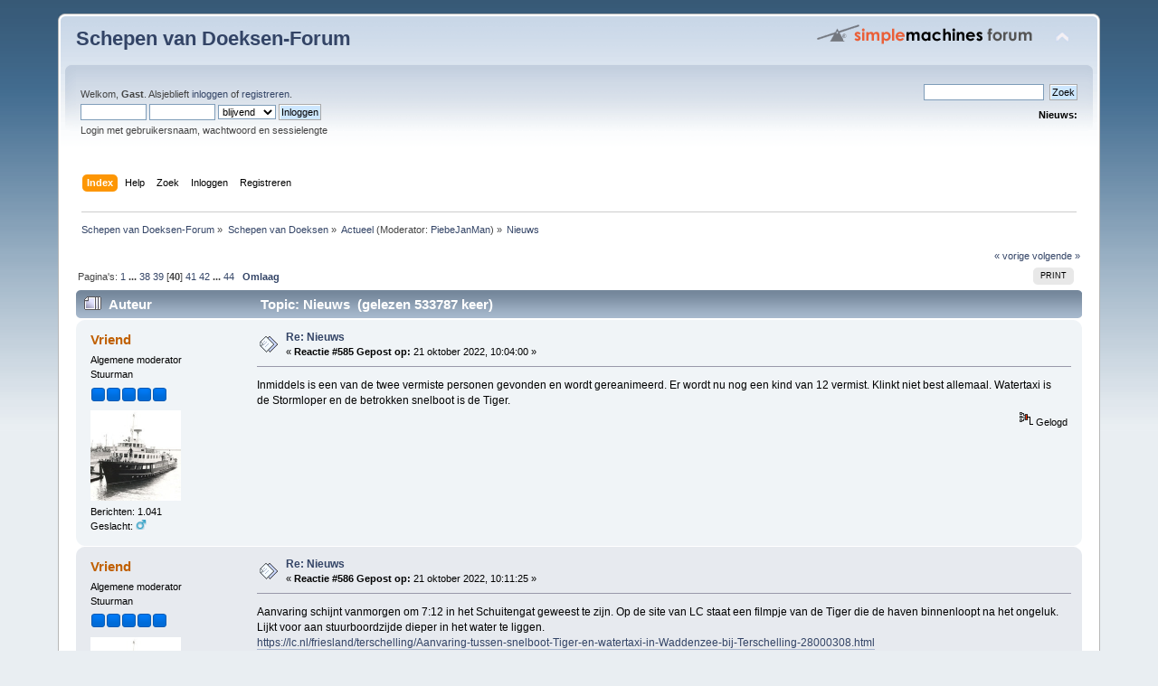

--- FILE ---
content_type: text/html; charset=ISO-8859-1
request_url: http://www.schepenvandoeksen.nl/forum/index.php?topic=35.585
body_size: 10322
content:
<!DOCTYPE html PUBLIC "-//W3C//DTD XHTML 1.0 Transitional//EN" "http://www.w3.org/TR/xhtml1/DTD/xhtml1-transitional.dtd">
<html xmlns="http://www.w3.org/1999/xhtml">
<head>
	<link rel="stylesheet" type="text/css" href="http://www.schepenvandoeksen.nl/forum/Themes/default/css/index.css?fin20" />
	<link rel="stylesheet" type="text/css" href="http://www.schepenvandoeksen.nl/forum/Themes/default/css/webkit.css" />
	<script type="text/javascript" src="http://www.schepenvandoeksen.nl/forum/Themes/default/scripts/script.js?fin20"></script>
	<script type="text/javascript" src="http://www.schepenvandoeksen.nl/forum/Themes/default/scripts/theme.js?fin20"></script>
	<script type="text/javascript"><!-- // --><![CDATA[
		var smf_theme_url = "http://www.schepenvandoeksen.nl/forum/Themes/default";
		var smf_default_theme_url = "http://www.schepenvandoeksen.nl/forum/Themes/default";
		var smf_images_url = "http://www.schepenvandoeksen.nl/forum/Themes/default/images";
		var smf_scripturl = "http://www.schepenvandoeksen.nl/forum/index.php?PHPSESSID=rvoo3dst9aj4t92mff3kad9q45&amp;";
		var smf_iso_case_folding = false;
		var smf_charset = "ISO-8859-1";
		var ajax_notification_text = "Laden...";
		var ajax_notification_cancel_text = "Annuleren";
	// ]]></script>
	<meta http-equiv="Content-Type" content="text/html; charset=ISO-8859-1" />
	<meta name="description" content="Nieuws" />
	<title>Nieuws</title>
	<link rel="canonical" href="http://www.schepenvandoeksen.nl/forum/index.php?topic=35.585" />
	<link rel="help" href="http://www.schepenvandoeksen.nl/forum/index.php?PHPSESSID=rvoo3dst9aj4t92mff3kad9q45&amp;action=help" />
	<link rel="search" href="http://www.schepenvandoeksen.nl/forum/index.php?PHPSESSID=rvoo3dst9aj4t92mff3kad9q45&amp;action=search" />
	<link rel="contents" href="http://www.schepenvandoeksen.nl/forum/index.php?PHPSESSID=rvoo3dst9aj4t92mff3kad9q45&amp;" />
	<link rel="alternate" type="application/rss+xml" title="Schepen van Doeksen-Forum - RSS" href="http://www.schepenvandoeksen.nl/forum/index.php?PHPSESSID=rvoo3dst9aj4t92mff3kad9q45&amp;type=rss;action=.xml" />
	<link rel="prev" href="http://www.schepenvandoeksen.nl/forum/index.php/topic,35.0/prev_next,prev.html?PHPSESSID=rvoo3dst9aj4t92mff3kad9q45" />
	<link rel="next" href="http://www.schepenvandoeksen.nl/forum/index.php/topic,35.0/prev_next,next.html?PHPSESSID=rvoo3dst9aj4t92mff3kad9q45" />
	<link rel="index" href="http://www.schepenvandoeksen.nl/forum/index.php/board,28.0.html?PHPSESSID=rvoo3dst9aj4t92mff3kad9q45" />
        <!-- App Indexing for Google Search -->
        <link href="android-app://com.quoord.tapatalkpro.activity/tapatalk/www.schepenvandoeksen.nl/forum/?location=topic&amp;fid=28&amp;tid=35&amp;perpage=15&amp;page=36.5625&amp;channel=google-indexing" rel="alternate" />
        <link href="ios-app://307880732/tapatalk/www.schepenvandoeksen.nl/forum/?location=topic&amp;fid=28&amp;tid=35&amp;perpage=15&amp;page=36.5625&amp;channel=google-indexing" rel="alternate" />
        
        <link href="https://groups.tapatalk-cdn.com/static/manifest/manifest.json" rel="manifest">
        
        <meta name="apple-itunes-app" content="app-id=307880732, affiliate-data=at=10lR7C, app-argument=tapatalk://www.schepenvandoeksen.nl/forum/?location=topic&fid=28&tid=35&perpage=15&page=36.5625" />
        
</head>
<body>
<div id="wrapper" style="width: 90%">
	<div id="header"><div class="frame">
		<div id="top_section">
			<h1 class="forumtitle">
				<a href="http://www.schepenvandoeksen.nl/forum/index.php?PHPSESSID=rvoo3dst9aj4t92mff3kad9q45&amp;">Schepen van Doeksen-Forum</a>
			</h1>
			<img id="upshrink" src="http://www.schepenvandoeksen.nl/forum/Themes/default/images/upshrink.png" alt="*" title="Klap de kop in of uit." style="display: none;" />
			<img id="smflogo" src="http://www.schepenvandoeksen.nl/forum/Themes/default/images/smflogo.png" alt="Simple Machines Forum" title="Simple Machines Forum" />
		</div>
		<div id="upper_section" class="middletext">
			<div class="user">
				<script type="text/javascript" src="http://www.schepenvandoeksen.nl/forum/Themes/default/scripts/sha1.js"></script>
				<form id="guest_form" action="http://www.schepenvandoeksen.nl/forum/index.php?PHPSESSID=rvoo3dst9aj4t92mff3kad9q45&amp;action=login2" method="post" accept-charset="ISO-8859-1"  onsubmit="hashLoginPassword(this, '8578bd51bf74316e6a2c44b29c67a0f1');">
					<div class="info">Welkom, <strong>Gast</strong>. Alsjeblieft <a href="http://www.schepenvandoeksen.nl/forum/index.php?PHPSESSID=rvoo3dst9aj4t92mff3kad9q45&amp;action=login">inloggen</a> of <a href="http://www.schepenvandoeksen.nl/forum/index.php?PHPSESSID=rvoo3dst9aj4t92mff3kad9q45&amp;action=register">registreren</a>.</div>
					<input type="text" name="user" size="10" class="input_text" />
					<input type="password" name="passwrd" size="10" class="input_password" />
					<select name="cookielength">
						<option value="60">1 uur</option>
						<option value="1440">1 dag</option>
						<option value="10080">1 week</option>
						<option value="43200">1 maand</option>
						<option value="-1" selected="selected">blijvend</option>
					</select>
					<input type="submit" value="Inloggen" class="button_submit" /><br />
					<div class="info">Login met gebruikersnaam, wachtwoord en sessielengte</div>
					<input type="hidden" name="hash_passwrd" value="" /><input type="hidden" name="c92e060d" value="8578bd51bf74316e6a2c44b29c67a0f1" />
				</form>
			</div>
			<div class="news normaltext">
				<form id="search_form" action="http://www.schepenvandoeksen.nl/forum/index.php?PHPSESSID=rvoo3dst9aj4t92mff3kad9q45&amp;action=search2" method="post" accept-charset="ISO-8859-1">
					<input type="text" name="search" value="" class="input_text" />&nbsp;
					<input type="submit" name="submit" value="Zoek" class="button_submit" />
					<input type="hidden" name="advanced" value="0" />
					<input type="hidden" name="topic" value="35" /></form>
				<h2>Nieuws: </h2>
				<p></p>
			</div>
		</div>
		<br class="clear" />
		<script type="text/javascript"><!-- // --><![CDATA[
			var oMainHeaderToggle = new smc_Toggle({
				bToggleEnabled: true,
				bCurrentlyCollapsed: false,
				aSwappableContainers: [
					'upper_section'
				],
				aSwapImages: [
					{
						sId: 'upshrink',
						srcExpanded: smf_images_url + '/upshrink.png',
						altExpanded: 'Klap de kop in of uit.',
						srcCollapsed: smf_images_url + '/upshrink2.png',
						altCollapsed: 'Klap de kop in of uit.'
					}
				],
				oThemeOptions: {
					bUseThemeSettings: false,
					sOptionName: 'collapse_header',
					sSessionVar: 'c92e060d',
					sSessionId: '8578bd51bf74316e6a2c44b29c67a0f1'
				},
				oCookieOptions: {
					bUseCookie: true,
					sCookieName: 'upshrink'
				}
			});
		// ]]></script>
		<div id="main_menu">
			<ul class="dropmenu" id="menu_nav">
				<li id="button_home">
					<a class="active firstlevel" href="http://www.schepenvandoeksen.nl/forum/index.php?PHPSESSID=rvoo3dst9aj4t92mff3kad9q45&amp;">
						<span class="last firstlevel">Index</span>
					</a>
				</li>
				<li id="button_help">
					<a class="firstlevel" href="http://www.schepenvandoeksen.nl/forum/index.php?PHPSESSID=rvoo3dst9aj4t92mff3kad9q45&amp;action=help">
						<span class="firstlevel">Help</span>
					</a>
				</li>
				<li id="button_search">
					<a class="firstlevel" href="http://www.schepenvandoeksen.nl/forum/index.php?PHPSESSID=rvoo3dst9aj4t92mff3kad9q45&amp;action=search">
						<span class="firstlevel">Zoek</span>
					</a>
				</li>
				<li id="button_login">
					<a class="firstlevel" href="http://www.schepenvandoeksen.nl/forum/index.php?PHPSESSID=rvoo3dst9aj4t92mff3kad9q45&amp;action=login">
						<span class="firstlevel">Inloggen</span>
					</a>
				</li>
				<li id="button_register">
					<a class="firstlevel" href="http://www.schepenvandoeksen.nl/forum/index.php?PHPSESSID=rvoo3dst9aj4t92mff3kad9q45&amp;action=register">
						<span class="last firstlevel">Registreren</span>
					</a>
				</li>
			</ul>
		</div>
		<br class="clear" />
	</div></div>
	<div id="content_section"><div class="frame">
		<div id="main_content_section">
	<div class="navigate_section">
		<ul>
			<li>
				<a href="http://www.schepenvandoeksen.nl/forum/index.php?PHPSESSID=rvoo3dst9aj4t92mff3kad9q45&amp;"><span>Schepen van Doeksen-Forum</span></a> &#187;
			</li>
			<li>
				<a href="http://www.schepenvandoeksen.nl/forum/index.php?PHPSESSID=rvoo3dst9aj4t92mff3kad9q45&amp;#c1"><span>Schepen van Doeksen</span></a> &#187;
			</li>
			<li>
				<a href="http://www.schepenvandoeksen.nl/forum/index.php/board,28.0.html?PHPSESSID=rvoo3dst9aj4t92mff3kad9q45"><span>Actueel</span></a> (Moderator: <a href="http://www.schepenvandoeksen.nl/forum/index.php?PHPSESSID=rvoo3dst9aj4t92mff3kad9q45&amp;action=profile;u=87" title="Board-moderator">PiebeJanMan</a>) &#187;
			</li>
			<li class="last">
				<a href="http://www.schepenvandoeksen.nl/forum/index.php/topic,35.0.html?PHPSESSID=rvoo3dst9aj4t92mff3kad9q45"><span>Nieuws</span></a>
			</li>
		</ul>
	</div>
			<a id="top"></a>
			<a id="msg31635"></a>
			<div class="pagesection">
				<div class="nextlinks"><a href="http://www.schepenvandoeksen.nl/forum/index.php/topic,35.0/prev_next,prev.html?PHPSESSID=rvoo3dst9aj4t92mff3kad9q45#new">&laquo; vorige</a> <a href="http://www.schepenvandoeksen.nl/forum/index.php/topic,35.0/prev_next,next.html?PHPSESSID=rvoo3dst9aj4t92mff3kad9q45#new">volgende &raquo;</a></div>
		<div class="buttonlist floatright">
			<ul>
				<li><a class="button_strip_print" href="http://www.schepenvandoeksen.nl/forum/index.php?PHPSESSID=rvoo3dst9aj4t92mff3kad9q45&amp;action=printpage;topic=35.0" rel="new_win nofollow"><span class="last">Print</span></a></li>
			</ul>
		</div>
				<div class="pagelinks floatleft">Pagina's: <a class="navPages" href="http://www.schepenvandoeksen.nl/forum/index.php/topic,35.0.html?PHPSESSID=rvoo3dst9aj4t92mff3kad9q45">1</a> <span style="font-weight: bold;" onclick="expandPages(this, 'http://www.schepenvandoeksen.nl/forum/index.php'+'?topic=35.%1$d', 15, 555, 15);" onmouseover="this.style.cursor = 'pointer';"> ... </span><a class="navPages" href="http://www.schepenvandoeksen.nl/forum/index.php/topic,35.555.html?PHPSESSID=rvoo3dst9aj4t92mff3kad9q45">38</a> <a class="navPages" href="http://www.schepenvandoeksen.nl/forum/index.php/topic,35.570.html?PHPSESSID=rvoo3dst9aj4t92mff3kad9q45">39</a> [<strong>40</strong>] <a class="navPages" href="http://www.schepenvandoeksen.nl/forum/index.php/topic,35.600.html?PHPSESSID=rvoo3dst9aj4t92mff3kad9q45">41</a> <a class="navPages" href="http://www.schepenvandoeksen.nl/forum/index.php/topic,35.615.html?PHPSESSID=rvoo3dst9aj4t92mff3kad9q45">42</a> <span style="font-weight: bold;" onclick="expandPages(this, 'http://www.schepenvandoeksen.nl/forum/index.php?topic=35.%1$d', 630, 645, 15);" onmouseover="this.style.cursor='pointer';"> ... </span><a class="navPages" href="http://www.schepenvandoeksen.nl/forum/index.php/topic,35.645.html?PHPSESSID=rvoo3dst9aj4t92mff3kad9q45">44</a>   &nbsp;&nbsp;<a href="#lastPost"><strong>Omlaag</strong></a></div>
			</div>
			<div id="forumposts">
				<div class="cat_bar">
					<h3 class="catbg">
						<img src="http://www.schepenvandoeksen.nl/forum/Themes/default/images/topic/veryhot_post.gif" align="bottom" alt="" />
						<span id="author">Auteur</span>
						Topic: Nieuws &nbsp;(gelezen 533787 keer)
					</h3>
				</div>
				<form action="http://www.schepenvandoeksen.nl/forum/index.php?PHPSESSID=rvoo3dst9aj4t92mff3kad9q45&amp;action=quickmod2;topic=35.585" method="post" accept-charset="ISO-8859-1" name="quickModForm" id="quickModForm" style="margin: 0;" onsubmit="return oQuickModify.bInEditMode ? oQuickModify.modifySave('8578bd51bf74316e6a2c44b29c67a0f1', 'c92e060d') : false">
				<div class="windowbg2">
					<span class="topslice"><span></span></span>
					<div class="post_wrapper">
						<div class="poster">
							<h4>
								<a href="http://www.schepenvandoeksen.nl/forum/index.php?PHPSESSID=rvoo3dst9aj4t92mff3kad9q45&amp;action=profile;u=716" title="Bekijk profiel van Vriend">Vriend</a>
							</h4>
							<ul class="reset smalltext" id="msg_31635_extra_info">
								<li class="membergroup">Algemene moderator</li>
								<li class="postgroup">Stuurman</li>
								<li class="stars"><img src="http://www.schepenvandoeksen.nl/forum/Themes/default/images/stargmod.gif" alt="*" /><img src="http://www.schepenvandoeksen.nl/forum/Themes/default/images/stargmod.gif" alt="*" /><img src="http://www.schepenvandoeksen.nl/forum/Themes/default/images/stargmod.gif" alt="*" /><img src="http://www.schepenvandoeksen.nl/forum/Themes/default/images/stargmod.gif" alt="*" /><img src="http://www.schepenvandoeksen.nl/forum/Themes/default/images/stargmod.gif" alt="*" /></li>
								<li class="avatar">
									<a href="http://www.schepenvandoeksen.nl/forum/index.php?PHPSESSID=rvoo3dst9aj4t92mff3kad9q45&amp;action=profile;u=716">
										<img class="avatar" src="http://www.schepenvandoeksen.nl/forum/index.php?PHPSESSID=rvoo3dst9aj4t92mff3kad9q45&amp;action=dlattach;attach=8884;type=avatar" alt="" />
									</a>
								</li>
								<li class="postcount">Berichten: 1.041</li>
								<li class="gender">Geslacht: <img class="gender" src="http://www.schepenvandoeksen.nl/forum/Themes/default/images/Male.gif" alt="Man" /></li>
								<li class="profile">
									<ul>
									</ul>
								</li>
							</ul>
						</div>
						<div class="postarea">
							<div class="flow_hidden">
								<div class="keyinfo">
									<div class="messageicon">
										<img src="http://www.schepenvandoeksen.nl/forum/Themes/default/images/post/xx.gif" alt="" />
									</div>
									<h5 id="subject_31635">
										<a href="http://www.schepenvandoeksen.nl/forum/index.php/topic,35.msg31635.html?PHPSESSID=rvoo3dst9aj4t92mff3kad9q45#msg31635" rel="nofollow">Re: Nieuws</a>
									</h5>
									<div class="smalltext">&#171; <strong>Reactie #585 Gepost op:</strong> 21 oktober 2022, 10:04:00 &#187;</div>
									<div id="msg_31635_quick_mod"></div>
								</div>
							</div>
							<div class="post">
								<div class="inner" id="msg_31635">Inmiddels is een van de twee vermiste personen gevonden en wordt gereanimeerd. Er wordt nu nog een kind van 12 vermist. Klinkt niet best allemaal. Watertaxi is de Stormloper en de betrokken snelboot is de Tiger.</div>
							</div>
						</div>
						<div class="moderatorbar">
							<div class="smalltext modified" id="modified_31635">
							</div>
							<div class="smalltext reportlinks">
								<img src="http://www.schepenvandoeksen.nl/forum/Themes/default/images/ip.gif" alt="" />
								Gelogd
							</div>
						</div>
					</div>
					<span class="botslice"><span></span></span>
				</div>
				<hr class="post_separator" />
				<a id="msg31636"></a>
				<div class="windowbg">
					<span class="topslice"><span></span></span>
					<div class="post_wrapper">
						<div class="poster">
							<h4>
								<a href="http://www.schepenvandoeksen.nl/forum/index.php?PHPSESSID=rvoo3dst9aj4t92mff3kad9q45&amp;action=profile;u=716" title="Bekijk profiel van Vriend">Vriend</a>
							</h4>
							<ul class="reset smalltext" id="msg_31636_extra_info">
								<li class="membergroup">Algemene moderator</li>
								<li class="postgroup">Stuurman</li>
								<li class="stars"><img src="http://www.schepenvandoeksen.nl/forum/Themes/default/images/stargmod.gif" alt="*" /><img src="http://www.schepenvandoeksen.nl/forum/Themes/default/images/stargmod.gif" alt="*" /><img src="http://www.schepenvandoeksen.nl/forum/Themes/default/images/stargmod.gif" alt="*" /><img src="http://www.schepenvandoeksen.nl/forum/Themes/default/images/stargmod.gif" alt="*" /><img src="http://www.schepenvandoeksen.nl/forum/Themes/default/images/stargmod.gif" alt="*" /></li>
								<li class="avatar">
									<a href="http://www.schepenvandoeksen.nl/forum/index.php?PHPSESSID=rvoo3dst9aj4t92mff3kad9q45&amp;action=profile;u=716">
										<img class="avatar" src="http://www.schepenvandoeksen.nl/forum/index.php?PHPSESSID=rvoo3dst9aj4t92mff3kad9q45&amp;action=dlattach;attach=8884;type=avatar" alt="" />
									</a>
								</li>
								<li class="postcount">Berichten: 1.041</li>
								<li class="gender">Geslacht: <img class="gender" src="http://www.schepenvandoeksen.nl/forum/Themes/default/images/Male.gif" alt="Man" /></li>
								<li class="profile">
									<ul>
									</ul>
								</li>
							</ul>
						</div>
						<div class="postarea">
							<div class="flow_hidden">
								<div class="keyinfo">
									<div class="messageicon">
										<img src="http://www.schepenvandoeksen.nl/forum/Themes/default/images/post/xx.gif" alt="" />
									</div>
									<h5 id="subject_31636">
										<a href="http://www.schepenvandoeksen.nl/forum/index.php/topic,35.msg31636.html?PHPSESSID=rvoo3dst9aj4t92mff3kad9q45#msg31636" rel="nofollow">Re: Nieuws</a>
									</h5>
									<div class="smalltext">&#171; <strong>Reactie #586 Gepost op:</strong> 21 oktober 2022, 10:11:25 &#187;</div>
									<div id="msg_31636_quick_mod"></div>
								</div>
							</div>
							<div class="post">
								<div class="inner" id="msg_31636">Aanvaring schijnt vanmorgen om 7:12 in het Schuitengat geweest te zijn. Op de site van LC staat een filmpje van de Tiger die de haven binnenloopt na het ongeluk. Lijkt voor aan stuurboordzijde dieper in het water te liggen.<br /><a href="https://lc.nl/friesland/terschelling/Aanvaring-tussen-snelboot-Tiger-en-watertaxi-in-Waddenzee-bij-Terschelling-28000308.html" class="bbc_link" target="_blank" rel="noopener noreferrer">https://lc.nl/friesland/terschelling/Aanvaring-tussen-snelboot-Tiger-en-watertaxi-in-Waddenzee-bij-Terschelling-28000308.html</a><br /><br />Update:<br />De romp aan stuurboordzijde is lek. Door meerdere compartimenten kan er niet meer water inlopen.<br /><br />Update 2:<br />Diverse nieuwssites melden nu twee overleden personen. Het kind van 12 wordt nog steeds vermist.<br /><br />Update 3:<br />Zoekactie is gestaakt. Er is naast het kind van 12 nog een tweede persoon vermist.</div>
							</div>
						</div>
						<div class="moderatorbar">
							<div class="smalltext modified" id="modified_31636">
								&#171; <em>Laatst bewerkt op: 21 oktober 2022, 13:58:07 door Vriend</em> &#187;
							</div>
							<div class="smalltext reportlinks">
								<img src="http://www.schepenvandoeksen.nl/forum/Themes/default/images/ip.gif" alt="" />
								Gelogd
							</div>
						</div>
					</div>
					<span class="botslice"><span></span></span>
				</div>
				<hr class="post_separator" />
				<a id="msg31637"></a>
				<div class="windowbg2">
					<span class="topslice"><span></span></span>
					<div class="post_wrapper">
						<div class="poster">
							<h4>
								<a href="http://www.schepenvandoeksen.nl/forum/index.php?PHPSESSID=rvoo3dst9aj4t92mff3kad9q45&amp;action=profile;u=17" title="Bekijk profiel van Marten-Jan van Zanden">Marten-Jan van Zanden</a>
							</h4>
							<ul class="reset smalltext" id="msg_31637_extra_info">
								<li class="postgroup">Stuurman</li>
								<li class="stars"><img src="http://www.schepenvandoeksen.nl/forum/Themes/default/images/star.gif" alt="*" /><img src="http://www.schepenvandoeksen.nl/forum/Themes/default/images/star.gif" alt="*" /><img src="http://www.schepenvandoeksen.nl/forum/Themes/default/images/star.gif" alt="*" /><img src="http://www.schepenvandoeksen.nl/forum/Themes/default/images/star.gif" alt="*" /><img src="http://www.schepenvandoeksen.nl/forum/Themes/default/images/star.gif" alt="*" /></li>
								<li class="postcount">Berichten: 567</li>
								<li class="gender">Geslacht: <img class="gender" src="http://www.schepenvandoeksen.nl/forum/Themes/default/images/Male.gif" alt="Man" /></li>
								<li class="profile">
									<ul>
										<li><a href="http://www.vv-tzummarum.nl" title="" target="_blank" rel="noopener noreferrer" class="new_win"><img src="http://www.schepenvandoeksen.nl/forum/Themes/default/images/www_sm.gif" alt="" /></a></li>
									</ul>
								</li>
							</ul>
						</div>
						<div class="postarea">
							<div class="flow_hidden">
								<div class="keyinfo">
									<div class="messageicon">
										<img src="http://www.schepenvandoeksen.nl/forum/Themes/default/images/post/xx.gif" alt="" />
									</div>
									<h5 id="subject_31637">
										<a href="http://www.schepenvandoeksen.nl/forum/index.php/topic,35.msg31637.html?PHPSESSID=rvoo3dst9aj4t92mff3kad9q45#msg31637" rel="nofollow">Re: Nieuws</a>
									</h5>
									<div class="smalltext">&#171; <strong>Reactie #587 Gepost op:</strong> 21 oktober 2022, 15:49:57 &#187;</div>
									<div id="msg_31637_quick_mod"></div>
								</div>
							</div>
							<div class="post">
								<div class="inner" id="msg_31637">Om 16:00 persconferentie op o.a. tv omrop fryslan, <a href="http://www.omropfryslan.nl" class="bbc_link" target="_blank" rel="noopener noreferrer">www.omropfryslan.nl</a> en <a href="http://www.Lc.nl" class="bbc_link" target="_blank" rel="noopener noreferrer">www.Lc.nl</a><br /><br /></div>
							</div>
						</div>
						<div class="moderatorbar">
							<div class="smalltext modified" id="modified_31637">
								&#171; <em>Laatst bewerkt op: 21 oktober 2022, 15:53:17 door Marten-Jan van Zanden</em> &#187;
							</div>
							<div class="smalltext reportlinks">
								<img src="http://www.schepenvandoeksen.nl/forum/Themes/default/images/ip.gif" alt="" />
								Gelogd
							</div>
						</div>
					</div>
					<span class="botslice"><span></span></span>
				</div>
				<hr class="post_separator" />
				<a id="msg31663"></a>
				<div class="windowbg">
					<span class="topslice"><span></span></span>
					<div class="post_wrapper">
						<div class="poster">
							<h4>
								<a href="http://www.schepenvandoeksen.nl/forum/index.php?PHPSESSID=rvoo3dst9aj4t92mff3kad9q45&amp;action=profile;u=1082" title="Bekijk profiel van L.Noorman">L.Noorman</a>
							</h4>
							<ul class="reset smalltext" id="msg_31663_extra_info">
								<li class="membergroup">Algemene moderator</li>
								<li class="postgroup">Stuurman</li>
								<li class="stars"><img src="http://www.schepenvandoeksen.nl/forum/Themes/default/images/stargmod.gif" alt="*" /><img src="http://www.schepenvandoeksen.nl/forum/Themes/default/images/stargmod.gif" alt="*" /><img src="http://www.schepenvandoeksen.nl/forum/Themes/default/images/stargmod.gif" alt="*" /><img src="http://www.schepenvandoeksen.nl/forum/Themes/default/images/stargmod.gif" alt="*" /><img src="http://www.schepenvandoeksen.nl/forum/Themes/default/images/stargmod.gif" alt="*" /></li>
								<li class="avatar">
									<a href="http://www.schepenvandoeksen.nl/forum/index.php?PHPSESSID=rvoo3dst9aj4t92mff3kad9q45&amp;action=profile;u=1082">
										<img class="avatar" src="http://www.schepenvandoeksen.nl/forum/index.php?PHPSESSID=rvoo3dst9aj4t92mff3kad9q45&amp;action=dlattach;attach=9522;type=avatar" alt="" />
									</a>
								</li>
								<li class="postcount">Berichten: 630</li>
								<li class="gender">Geslacht: <img class="gender" src="http://www.schepenvandoeksen.nl/forum/Themes/default/images/Male.gif" alt="Man" /></li>
								<li class="profile">
									<ul>
									</ul>
								</li>
							</ul>
						</div>
						<div class="postarea">
							<div class="flow_hidden">
								<div class="keyinfo">
									<div class="messageicon">
										<img src="http://www.schepenvandoeksen.nl/forum/Themes/default/images/post/clip.gif" alt="" />
									</div>
									<h5 id="subject_31663">
										<a href="http://www.schepenvandoeksen.nl/forum/index.php/topic,35.msg31663.html?PHPSESSID=rvoo3dst9aj4t92mff3kad9q45#msg31663" rel="nofollow">Re: Nieuws</a>
									</h5>
									<div class="smalltext">&#171; <strong>Reactie #588 Gepost op:</strong>  7 november 2022, 11:55:14 &#187;</div>
									<div id="msg_31663_quick_mod"></div>
								</div>
							</div>
							<div class="post">
								<div class="inner" id="msg_31663">De Friesland gaat van dinsdag 8 t/m vrijdag 25 november naar de werf voor groot onderhoud. De beide Willems varen dan de hoofddienst.<br /><br />Foto: rederij Doeksen</div>
							</div>
							<div id="msg_31663_footer" class="attachments smalltext">
								<div style="overflow: auto;">
										<img src="http://www.schepenvandoeksen.nl/forum/index.php?PHPSESSID=rvoo3dst9aj4t92mff3kad9q45&amp;action=dlattach;topic=35.0;attach=15140;image" alt="" width="801" height="533"/><br />
										<a href="http://www.schepenvandoeksen.nl/forum/index.php?PHPSESSID=rvoo3dst9aj4t92mff3kad9q45&amp;action=dlattach;topic=35.0;attach=15140"><img src="http://www.schepenvandoeksen.nl/forum/Themes/default/images/icons/clip.gif" align="middle" alt="*" />&nbsp;FB_IMG_1667818216071.jpg</a> 
										(67.7 kB, 1080x719 - bekeken 1516 keer.)<br />
								</div>
							</div>
						</div>
						<div class="moderatorbar">
							<div class="smalltext modified" id="modified_31663">
							</div>
							<div class="smalltext reportlinks">
								<img src="http://www.schepenvandoeksen.nl/forum/Themes/default/images/ip.gif" alt="" />
								Gelogd
							</div>
						</div>
					</div>
					<span class="botslice"><span></span></span>
				</div>
				<hr class="post_separator" />
				<a id="msg31664"></a>
				<div class="windowbg2">
					<span class="topslice"><span></span></span>
					<div class="post_wrapper">
						<div class="poster">
							<h4>
								<a href="http://www.schepenvandoeksen.nl/forum/index.php?PHPSESSID=rvoo3dst9aj4t92mff3kad9q45&amp;action=profile;u=921" title="Bekijk profiel van arthur">arthur</a>
							</h4>
							<ul class="reset smalltext" id="msg_31664_extra_info">
								<li class="postgroup">Machinist</li>
								<li class="stars"><img src="http://www.schepenvandoeksen.nl/forum/Themes/default/images/star.gif" alt="*" /><img src="http://www.schepenvandoeksen.nl/forum/Themes/default/images/star.gif" alt="*" /><img src="http://www.schepenvandoeksen.nl/forum/Themes/default/images/star.gif" alt="*" /></li>
								<li class="avatar">
									<a href="http://www.schepenvandoeksen.nl/forum/index.php?PHPSESSID=rvoo3dst9aj4t92mff3kad9q45&amp;action=profile;u=921">
										<img class="avatar" src="http://www.schepenvandoeksen.nl/forum/index.php?PHPSESSID=rvoo3dst9aj4t92mff3kad9q45&amp;action=dlattach;attach=14775;type=avatar" alt="" />
									</a>
								</li>
								<li class="postcount">Berichten: 167</li>
								<li class="gender">Geslacht: <img class="gender" src="http://www.schepenvandoeksen.nl/forum/Themes/default/images/Male.gif" alt="Man" /></li>
								<li class="profile">
									<ul>
									</ul>
								</li>
							</ul>
						</div>
						<div class="postarea">
							<div class="flow_hidden">
								<div class="keyinfo">
									<div class="messageicon">
										<img src="http://www.schepenvandoeksen.nl/forum/Themes/default/images/post/xx.gif" alt="" />
									</div>
									<h5 id="subject_31664">
										<a href="http://www.schepenvandoeksen.nl/forum/index.php/topic,35.msg31664.html?PHPSESSID=rvoo3dst9aj4t92mff3kad9q45#msg31664" rel="nofollow">Re: Nieuws</a>
									</h5>
									<div class="smalltext">&#171; <strong>Reactie #589 Gepost op:</strong>  9 november 2022, 19:08:59 &#187;</div>
									<div id="msg_31664_quick_mod"></div>
								</div>
							</div>
							<div class="post">
								<div class="inner" id="msg_31664">Tis druk op de werf in Harlingen de Tiger, de Friesland voor gepland groot onderhoud en sinds vanmiddag ook ms Vlieland, die gepland stond voor begin december...Willem Barentz zit nu op de Vlieland dienst, Willem de Vlamingh ligt in zijn winterdienst op TS...<br /></div>
							</div>
						</div>
						<div class="moderatorbar">
							<div class="smalltext modified" id="modified_31664">
							</div>
							<div class="smalltext reportlinks">
								<img src="http://www.schepenvandoeksen.nl/forum/Themes/default/images/ip.gif" alt="" />
								Gelogd
							</div>
						</div>
					</div>
					<span class="botslice"><span></span></span>
				</div>
				<hr class="post_separator" />
				<a id="msg31665"></a>
				<div class="windowbg">
					<span class="topslice"><span></span></span>
					<div class="post_wrapper">
						<div class="poster">
							<h4>
								<a href="http://www.schepenvandoeksen.nl/forum/index.php?PHPSESSID=rvoo3dst9aj4t92mff3kad9q45&amp;action=profile;u=17" title="Bekijk profiel van Marten-Jan van Zanden">Marten-Jan van Zanden</a>
							</h4>
							<ul class="reset smalltext" id="msg_31665_extra_info">
								<li class="postgroup">Stuurman</li>
								<li class="stars"><img src="http://www.schepenvandoeksen.nl/forum/Themes/default/images/star.gif" alt="*" /><img src="http://www.schepenvandoeksen.nl/forum/Themes/default/images/star.gif" alt="*" /><img src="http://www.schepenvandoeksen.nl/forum/Themes/default/images/star.gif" alt="*" /><img src="http://www.schepenvandoeksen.nl/forum/Themes/default/images/star.gif" alt="*" /><img src="http://www.schepenvandoeksen.nl/forum/Themes/default/images/star.gif" alt="*" /></li>
								<li class="postcount">Berichten: 567</li>
								<li class="gender">Geslacht: <img class="gender" src="http://www.schepenvandoeksen.nl/forum/Themes/default/images/Male.gif" alt="Man" /></li>
								<li class="profile">
									<ul>
										<li><a href="http://www.vv-tzummarum.nl" title="" target="_blank" rel="noopener noreferrer" class="new_win"><img src="http://www.schepenvandoeksen.nl/forum/Themes/default/images/www_sm.gif" alt="" /></a></li>
									</ul>
								</li>
							</ul>
						</div>
						<div class="postarea">
							<div class="flow_hidden">
								<div class="keyinfo">
									<div class="messageicon">
										<img src="http://www.schepenvandoeksen.nl/forum/Themes/default/images/post/xx.gif" alt="" />
									</div>
									<h5 id="subject_31665">
										<a href="http://www.schepenvandoeksen.nl/forum/index.php/topic,35.msg31665.html?PHPSESSID=rvoo3dst9aj4t92mff3kad9q45#msg31665" rel="nofollow">Re: Nieuws</a>
									</h5>
									<div class="smalltext">&#171; <strong>Reactie #590 Gepost op:</strong> 10 november 2022, 09:38:21 &#187;</div>
									<div id="msg_31665_quick_mod"></div>
								</div>
							</div>
							<div class="post">
								<div class="inner" id="msg_31665">Nu maar hopen dat er geen storingen gaan komen, want dan heeft Doeksen een probleem.</div>
							</div>
						</div>
						<div class="moderatorbar">
							<div class="smalltext modified" id="modified_31665">
							</div>
							<div class="smalltext reportlinks">
								<img src="http://www.schepenvandoeksen.nl/forum/Themes/default/images/ip.gif" alt="" />
								Gelogd
							</div>
						</div>
					</div>
					<span class="botslice"><span></span></span>
				</div>
				<hr class="post_separator" />
				<a id="msg31666"></a>
				<div class="windowbg2">
					<span class="topslice"><span></span></span>
					<div class="post_wrapper">
						<div class="poster">
							<h4>
								<a href="http://www.schepenvandoeksen.nl/forum/index.php?PHPSESSID=rvoo3dst9aj4t92mff3kad9q45&amp;action=profile;u=2189" title="Bekijk profiel van Bootjesfan">Bootjesfan</a>
							</h4>
							<ul class="reset smalltext" id="msg_31666_extra_info">
								<li class="postgroup">Machinist</li>
								<li class="stars"><img src="http://www.schepenvandoeksen.nl/forum/Themes/default/images/star.gif" alt="*" /><img src="http://www.schepenvandoeksen.nl/forum/Themes/default/images/star.gif" alt="*" /><img src="http://www.schepenvandoeksen.nl/forum/Themes/default/images/star.gif" alt="*" /></li>
								<li class="postcount">Berichten: 165</li>
								<li class="profile">
									<ul>
									</ul>
								</li>
							</ul>
						</div>
						<div class="postarea">
							<div class="flow_hidden">
								<div class="keyinfo">
									<div class="messageicon">
										<img src="http://www.schepenvandoeksen.nl/forum/Themes/default/images/post/xx.gif" alt="" />
									</div>
									<h5 id="subject_31666">
										<a href="http://www.schepenvandoeksen.nl/forum/index.php/topic,35.msg31666.html?PHPSESSID=rvoo3dst9aj4t92mff3kad9q45#msg31666" rel="nofollow">Re: Nieuws</a>
									</h5>
									<div class="smalltext">&#171; <strong>Reactie #591 Gepost op:</strong> 10 november 2022, 12:49:55 &#187;</div>
									<div id="msg_31666_quick_mod"></div>
								</div>
							</div>
							<div class="post">
								<div class="inner" id="msg_31666">Heeft de Vlieland dan een probleem dat ie eerder op de werf is?</div>
							</div>
						</div>
						<div class="moderatorbar">
							<div class="smalltext modified" id="modified_31666">
							</div>
							<div class="smalltext reportlinks">
								<img src="http://www.schepenvandoeksen.nl/forum/Themes/default/images/ip.gif" alt="" />
								Gelogd
							</div>
						</div>
					</div>
					<span class="botslice"><span></span></span>
				</div>
				<hr class="post_separator" />
				<a id="msg31667"></a>
				<div class="windowbg">
					<span class="topslice"><span></span></span>
					<div class="post_wrapper">
						<div class="poster">
							<h4>
								<a href="http://www.schepenvandoeksen.nl/forum/index.php?PHPSESSID=rvoo3dst9aj4t92mff3kad9q45&amp;action=profile;u=921" title="Bekijk profiel van arthur">arthur</a>
							</h4>
							<ul class="reset smalltext" id="msg_31667_extra_info">
								<li class="postgroup">Machinist</li>
								<li class="stars"><img src="http://www.schepenvandoeksen.nl/forum/Themes/default/images/star.gif" alt="*" /><img src="http://www.schepenvandoeksen.nl/forum/Themes/default/images/star.gif" alt="*" /><img src="http://www.schepenvandoeksen.nl/forum/Themes/default/images/star.gif" alt="*" /></li>
								<li class="avatar">
									<a href="http://www.schepenvandoeksen.nl/forum/index.php?PHPSESSID=rvoo3dst9aj4t92mff3kad9q45&amp;action=profile;u=921">
										<img class="avatar" src="http://www.schepenvandoeksen.nl/forum/index.php?PHPSESSID=rvoo3dst9aj4t92mff3kad9q45&amp;action=dlattach;attach=14775;type=avatar" alt="" />
									</a>
								</li>
								<li class="postcount">Berichten: 167</li>
								<li class="gender">Geslacht: <img class="gender" src="http://www.schepenvandoeksen.nl/forum/Themes/default/images/Male.gif" alt="Man" /></li>
								<li class="profile">
									<ul>
									</ul>
								</li>
							</ul>
						</div>
						<div class="postarea">
							<div class="flow_hidden">
								<div class="keyinfo">
									<div class="messageicon">
										<img src="http://www.schepenvandoeksen.nl/forum/Themes/default/images/post/xx.gif" alt="" />
									</div>
									<h5 id="subject_31667">
										<a href="http://www.schepenvandoeksen.nl/forum/index.php/topic,35.msg31667.html?PHPSESSID=rvoo3dst9aj4t92mff3kad9q45#msg31667" rel="nofollow">Re: Nieuws</a>
									</h5>
									<div class="smalltext">&#171; <strong>Reactie #592 Gepost op:</strong> 10 november 2022, 22:56:53 &#187;</div>
									<div id="msg_31667_quick_mod"></div>
								</div>
							</div>
							<div class="post">
								<div class="inner" id="msg_31667">ze vaart vandaag alweer<br /></div>
							</div>
						</div>
						<div class="moderatorbar">
							<div class="smalltext modified" id="modified_31667">
							</div>
							<div class="smalltext reportlinks">
								<img src="http://www.schepenvandoeksen.nl/forum/Themes/default/images/ip.gif" alt="" />
								Gelogd
							</div>
						</div>
					</div>
					<span class="botslice"><span></span></span>
				</div>
				<hr class="post_separator" />
				<a id="msg31668"></a>
				<div class="windowbg2">
					<span class="topslice"><span></span></span>
					<div class="post_wrapper">
						<div class="poster">
							<h4>
								<a href="http://www.schepenvandoeksen.nl/forum/index.php?PHPSESSID=rvoo3dst9aj4t92mff3kad9q45&amp;action=profile;u=849" title="Bekijk profiel van cupdruchan">cupdruchan</a>
							</h4>
							<ul class="reset smalltext" id="msg_31668_extra_info">
								<li class="postgroup">Machinist</li>
								<li class="stars"><img src="http://www.schepenvandoeksen.nl/forum/Themes/default/images/star.gif" alt="*" /><img src="http://www.schepenvandoeksen.nl/forum/Themes/default/images/star.gif" alt="*" /><img src="http://www.schepenvandoeksen.nl/forum/Themes/default/images/star.gif" alt="*" /></li>
								<li class="postcount">Berichten: 208</li>
								<li class="profile">
									<ul>
									</ul>
								</li>
							</ul>
						</div>
						<div class="postarea">
							<div class="flow_hidden">
								<div class="keyinfo">
									<div class="messageicon">
										<img src="http://www.schepenvandoeksen.nl/forum/Themes/default/images/post/xx.gif" alt="" />
									</div>
									<h5 id="subject_31668">
										<a href="http://www.schepenvandoeksen.nl/forum/index.php/topic,35.msg31668.html?PHPSESSID=rvoo3dst9aj4t92mff3kad9q45#msg31668" rel="nofollow">Re: Nieuws</a>
									</h5>
									<div class="smalltext">&#171; <strong>Reactie #593 Gepost op:</strong> 10 november 2022, 23:11:25 &#187;</div>
									<div id="msg_31668_quick_mod"></div>
								</div>
							</div>
							<div class="post">
								<div class="inner" id="msg_31668">De Vlielad heeft een probleem gehad met het onder water raken van een dam.<br />de vorige keer dat ze droog lag is de schroef al aangepakt en het onderwaterschip in de verf gezet,<br />nu moest het roer nog voor een kleine herstelling. en dan kan bij de reguliere werf periode de rest worden gedaan en hoeft de vlie niet meer droog.</div>
							</div>
						</div>
						<div class="moderatorbar">
							<div class="smalltext modified" id="modified_31668">
							</div>
							<div class="smalltext reportlinks">
								<img src="http://www.schepenvandoeksen.nl/forum/Themes/default/images/ip.gif" alt="" />
								Gelogd
							</div>
						</div>
					</div>
					<span class="botslice"><span></span></span>
				</div>
				<hr class="post_separator" />
				<a id="msg31669"></a>
				<div class="windowbg">
					<span class="topslice"><span></span></span>
					<div class="post_wrapper">
						<div class="poster">
							<h4>
								<a href="http://www.schepenvandoeksen.nl/forum/index.php?PHPSESSID=rvoo3dst9aj4t92mff3kad9q45&amp;action=profile;u=2189" title="Bekijk profiel van Bootjesfan">Bootjesfan</a>
							</h4>
							<ul class="reset smalltext" id="msg_31669_extra_info">
								<li class="postgroup">Machinist</li>
								<li class="stars"><img src="http://www.schepenvandoeksen.nl/forum/Themes/default/images/star.gif" alt="*" /><img src="http://www.schepenvandoeksen.nl/forum/Themes/default/images/star.gif" alt="*" /><img src="http://www.schepenvandoeksen.nl/forum/Themes/default/images/star.gif" alt="*" /></li>
								<li class="postcount">Berichten: 165</li>
								<li class="profile">
									<ul>
									</ul>
								</li>
							</ul>
						</div>
						<div class="postarea">
							<div class="flow_hidden">
								<div class="keyinfo">
									<div class="messageicon">
										<img src="http://www.schepenvandoeksen.nl/forum/Themes/default/images/post/xx.gif" alt="" />
									</div>
									<h5 id="subject_31669">
										<a href="http://www.schepenvandoeksen.nl/forum/index.php/topic,35.msg31669.html?PHPSESSID=rvoo3dst9aj4t92mff3kad9q45#msg31669" rel="nofollow">Re: Nieuws</a>
									</h5>
									<div class="smalltext">&#171; <strong>Reactie #594 Gepost op:</strong> 11 november 2022, 08:45:23 &#187;</div>
									<div id="msg_31669_quick_mod"></div>
								</div>
							</div>
							<div class="post">
								<div class="inner" id="msg_31669">Dank je wel voor het melden</div>
							</div>
						</div>
						<div class="moderatorbar">
							<div class="smalltext modified" id="modified_31669">
							</div>
							<div class="smalltext reportlinks">
								<img src="http://www.schepenvandoeksen.nl/forum/Themes/default/images/ip.gif" alt="" />
								Gelogd
							</div>
						</div>
					</div>
					<span class="botslice"><span></span></span>
				</div>
				<hr class="post_separator" />
				<a id="msg31742"></a>
				<div class="windowbg2">
					<span class="topslice"><span></span></span>
					<div class="post_wrapper">
						<div class="poster">
							<h4>
								<a href="http://www.schepenvandoeksen.nl/forum/index.php?PHPSESSID=rvoo3dst9aj4t92mff3kad9q45&amp;action=profile;u=1082" title="Bekijk profiel van L.Noorman">L.Noorman</a>
							</h4>
							<ul class="reset smalltext" id="msg_31742_extra_info">
								<li class="membergroup">Algemene moderator</li>
								<li class="postgroup">Stuurman</li>
								<li class="stars"><img src="http://www.schepenvandoeksen.nl/forum/Themes/default/images/stargmod.gif" alt="*" /><img src="http://www.schepenvandoeksen.nl/forum/Themes/default/images/stargmod.gif" alt="*" /><img src="http://www.schepenvandoeksen.nl/forum/Themes/default/images/stargmod.gif" alt="*" /><img src="http://www.schepenvandoeksen.nl/forum/Themes/default/images/stargmod.gif" alt="*" /><img src="http://www.schepenvandoeksen.nl/forum/Themes/default/images/stargmod.gif" alt="*" /></li>
								<li class="avatar">
									<a href="http://www.schepenvandoeksen.nl/forum/index.php?PHPSESSID=rvoo3dst9aj4t92mff3kad9q45&amp;action=profile;u=1082">
										<img class="avatar" src="http://www.schepenvandoeksen.nl/forum/index.php?PHPSESSID=rvoo3dst9aj4t92mff3kad9q45&amp;action=dlattach;attach=9522;type=avatar" alt="" />
									</a>
								</li>
								<li class="postcount">Berichten: 630</li>
								<li class="gender">Geslacht: <img class="gender" src="http://www.schepenvandoeksen.nl/forum/Themes/default/images/Male.gif" alt="Man" /></li>
								<li class="profile">
									<ul>
									</ul>
								</li>
							</ul>
						</div>
						<div class="postarea">
							<div class="flow_hidden">
								<div class="keyinfo">
									<div class="messageicon">
										<img src="http://www.schepenvandoeksen.nl/forum/Themes/default/images/post/clip.gif" alt="" />
									</div>
									<h5 id="subject_31742">
										<a href="http://www.schepenvandoeksen.nl/forum/index.php/topic,35.msg31742.html?PHPSESSID=rvoo3dst9aj4t92mff3kad9q45#msg31742" rel="nofollow">Re: Nieuws</a>
									</h5>
									<div class="smalltext">&#171; <strong>Reactie #595 Gepost op:</strong>  2 maart 2023, 13:59:06 &#187;</div>
									<div id="msg_31742_quick_mod"></div>
								</div>
							</div>
							<div class="post">
								<div class="inner" id="msg_31742">DE TERSCHELLINGER BOOT<br />Rederij Doeksen viert dit jaar dat het 100 jaar geleden is, dat het bedrijf de passagiersdienst ging uitvoeren. In 1923 nam de rederij de Terschellinger Stoomboot Maatschappij over, met de schepen Vlieland, Prinses Juliana en de veelbesproken raderboot Minister Kraus. Ter gelegenheid hiervan verschijnt in april het jubileumboek ‘De Terschellinger Boot’ van auteur Henry Drost. <br />In dit schitterend uitgevoerde geïllustreerde werk met veel historische- én nieuwe foto’s en illustraties van alle Doeksen veerboten die op de trajecten Harlingen, Vlieland en Terschelling hebben gevaren. Het boek telt maar liefst 264 pagina’s, gaat € 37,50 kosten en geeft een indrukwekkend overzicht van de veerdienst, over een van de langste en mooiste zeeroutes van Nederland. <br />Nu in productie bij Flevodruk Harlingen.</div>
							</div>
							<div id="msg_31742_footer" class="attachments smalltext">
								<div style="overflow: auto;">
										<img src="http://www.schepenvandoeksen.nl/forum/index.php?PHPSESSID=rvoo3dst9aj4t92mff3kad9q45&amp;action=dlattach;topic=35.0;attach=15213;image" alt="" width="801" height="766"/><br />
										<a href="http://www.schepenvandoeksen.nl/forum/index.php?PHPSESSID=rvoo3dst9aj4t92mff3kad9q45&amp;action=dlattach;topic=35.0;attach=15213"><img src="http://www.schepenvandoeksen.nl/forum/Themes/default/images/icons/clip.gif" align="middle" alt="*" />&nbsp;FB_IMG_1677761893684.jpg</a> 
										(87.79 kB, 1080x1033 - bekeken 1092 keer.)<br />
								</div>
							</div>
						</div>
						<div class="moderatorbar">
							<div class="smalltext modified" id="modified_31742">
							</div>
							<div class="smalltext reportlinks">
								<img src="http://www.schepenvandoeksen.nl/forum/Themes/default/images/ip.gif" alt="" />
								Gelogd
							</div>
						</div>
					</div>
					<span class="botslice"><span></span></span>
				</div>
				<hr class="post_separator" />
				<a id="msg31743"></a>
				<div class="windowbg">
					<span class="topslice"><span></span></span>
					<div class="post_wrapper">
						<div class="poster">
							<h4>
								<a href="http://www.schepenvandoeksen.nl/forum/index.php?PHPSESSID=rvoo3dst9aj4t92mff3kad9q45&amp;action=profile;u=2189" title="Bekijk profiel van Bootjesfan">Bootjesfan</a>
							</h4>
							<ul class="reset smalltext" id="msg_31743_extra_info">
								<li class="postgroup">Machinist</li>
								<li class="stars"><img src="http://www.schepenvandoeksen.nl/forum/Themes/default/images/star.gif" alt="*" /><img src="http://www.schepenvandoeksen.nl/forum/Themes/default/images/star.gif" alt="*" /><img src="http://www.schepenvandoeksen.nl/forum/Themes/default/images/star.gif" alt="*" /></li>
								<li class="postcount">Berichten: 165</li>
								<li class="profile">
									<ul>
									</ul>
								</li>
							</ul>
						</div>
						<div class="postarea">
							<div class="flow_hidden">
								<div class="keyinfo">
									<div class="messageicon">
										<img src="http://www.schepenvandoeksen.nl/forum/Themes/default/images/post/xx.gif" alt="" />
									</div>
									<h5 id="subject_31743">
										<a href="http://www.schepenvandoeksen.nl/forum/index.php/topic,35.msg31743.html?PHPSESSID=rvoo3dst9aj4t92mff3kad9q45#msg31743" rel="nofollow">Re: Nieuws</a>
									</h5>
									<div class="smalltext">&#171; <strong>Reactie #596 Gepost op:</strong>  3 maart 2023, 09:29:57 &#187;</div>
									<div id="msg_31743_quick_mod"></div>
								</div>
							</div>
							<div class="post">
								<div class="inner" id="msg_31743">En in het najaar nog een boek over de Doeksen EVT kwestie. We worden weer goed voorzien van literatuur.</div>
							</div>
						</div>
						<div class="moderatorbar">
							<div class="smalltext modified" id="modified_31743">
							</div>
							<div class="smalltext reportlinks">
								<img src="http://www.schepenvandoeksen.nl/forum/Themes/default/images/ip.gif" alt="" />
								Gelogd
							</div>
						</div>
					</div>
					<span class="botslice"><span></span></span>
				</div>
				<hr class="post_separator" />
				<a id="msg31763"></a>
				<div class="windowbg2">
					<span class="topslice"><span></span></span>
					<div class="post_wrapper">
						<div class="poster">
							<h4>
								<a href="http://www.schepenvandoeksen.nl/forum/index.php?PHPSESSID=rvoo3dst9aj4t92mff3kad9q45&amp;action=profile;u=87" title="Bekijk profiel van PiebeJanMan">PiebeJanMan</a>
							</h4>
							<ul class="reset smalltext" id="msg_31763_extra_info">
								<li class="membergroup">Forumbeheerder</li>
								<li class="postgroup">Kapitein</li>
								<li class="stars"><img src="http://www.schepenvandoeksen.nl/forum/Themes/default/images/starmod.gif" alt="*" /><img src="http://www.schepenvandoeksen.nl/forum/Themes/default/images/starmod.gif" alt="*" /><img src="http://www.schepenvandoeksen.nl/forum/Themes/default/images/starmod.gif" alt="*" /><img src="http://www.schepenvandoeksen.nl/forum/Themes/default/images/starmod.gif" alt="*" /><img src="http://www.schepenvandoeksen.nl/forum/Themes/default/images/starmod.gif" alt="*" /></li>
								<li class="avatar">
									<a href="http://www.schepenvandoeksen.nl/forum/index.php?PHPSESSID=rvoo3dst9aj4t92mff3kad9q45&amp;action=profile;u=87">
										<img class="avatar" src="http://www.schepenvandoeksen.nl/forum/index.php?PHPSESSID=rvoo3dst9aj4t92mff3kad9q45&amp;action=dlattach;attach=8677;type=avatar" alt="" />
									</a>
								</li>
								<li class="postcount">Berichten: 1.756</li>
								<li class="gender">Geslacht: <img class="gender" src="http://www.schepenvandoeksen.nl/forum/Themes/default/images/Male.gif" alt="Man" /></li>
								<li class="blurb">Geniet, maar vaar met regelmaat mee!</li>
								<li class="profile">
									<ul>
										<li><a href="http://golvenopzee.blogspot.com" title="Golven op zee" target="_blank" rel="noopener noreferrer" class="new_win"><img src="http://www.schepenvandoeksen.nl/forum/Themes/default/images/www_sm.gif" alt="Golven op zee" /></a></li>
									</ul>
								</li>
							</ul>
						</div>
						<div class="postarea">
							<div class="flow_hidden">
								<div class="keyinfo">
									<div class="messageicon">
										<img src="http://www.schepenvandoeksen.nl/forum/Themes/default/images/post/xx.gif" alt="" />
									</div>
									<h5 id="subject_31763">
										<a href="http://www.schepenvandoeksen.nl/forum/index.php/topic,35.msg31763.html?PHPSESSID=rvoo3dst9aj4t92mff3kad9q45#msg31763" rel="nofollow">Re: Nieuws</a>
									</h5>
									<div class="smalltext">&#171; <strong>Reactie #597 Gepost op:</strong> 16 april 2023, 20:25:46 &#187;</div>
									<div id="msg_31763_quick_mod"></div>
								</div>
							</div>
							<div class="post">
								<div class="inner" id="msg_31763">En ook een expositie in het Hannemahuis;<br /><br /><div class="quoteheader"><div class="topslice_quote">Citaat</div></div><blockquote class="bbc_standard_quote"><a href="https://www.harlingercourant.nl/harlingercourant/nieuws/expositie-100-jaar-passagiersdienst-doeksen-van-start-met-presentatie-boek-de-terschellinger-boot" class="bbc_link" target="_blank" rel="noopener noreferrer">Expositie 100 jaar passagiersdienst Doeksen van start met presentatie boek ‘De Terschellinger boot’</a><br />7-4-2023 om 11:25<br />Henry Drost heeft woensdag in het Hannemahuis zijn nieuwste boek gepresenteerd: ‘De Terschellinger boot’, over de geschiedenis van de veerdienst naar Terschelling en Vlieland. Drost heeft het eerste exemplaar overhandigd aan Dirk Spoor, directeur van Rederij Doeksen. Met een geïmproviseerde scheepshoorn gaf Spoor het startsein voor een expositie over een eeuw passagiersdiensten van Rederij Doeksen, tot en met 11 juni te zien in het Hannemahuis.<br /><br /><br />Rederij Doeksen nam in 1923 de Terschellinger Stoomboot Maatschappij over en sindsdien verzorgt Rederij Doeksen de passagiersdiensten naar Vlieland en Terschelling. “We zijn ongelooflijk trots, dat we honderd jaar lang deze publieke dienst mogen verzorgen in dit prachtige gebied”, zei Dirk Spoor. “De rijke historie maakt je als directeur een beetje nederig; je realiseert je dat je een passant bent en dat je heel even op de veerdienst mag passen. Met een goed team gelukkig, en dan hoop je dat het goed gaat en je een zetje geeft voor de volgende honderd jaar.”<br /><br />Volgens Spoor biedt de expositie in het Hannemahuis een kleine greep uit de 100-jarige geschiedenis. Met bekende en minder bekende dingen. Bijvoorbeeld het verhaal van 200 Friezen die nog terug moeten na een barre tocht op de Waddenzee. “Dat verhaal kent bijna niemand.” Volgens Spoor zou Rederij Doeksen wel een heel museum kunnen vullen en hij hintte op een blijvende expositie over de geschiedenis van de veerdienst. “We kunnen echt een heel mooi museum maken.”<br /><br />Maar eerst is er een heel mooi boek. Henry Drost heeft voor zijn nieuwste boek gebruikgemaakt van een stuk geschiedschrijving uit het boek ‘Passagieren op de Wadden’ van zijn vader. “Hij heeft mij de liefde voor de bootdienst op de Waddenzee bijgebracht. Honderd jaar lang varen de eilander boten nu onder de vlag van Rederij Doeksen. En aan veel naoorlogse schepen heb ik zelf herinneringen.” Als kind ging Drost op de stoomboten Noord-Nederland en Schellingerland naar Terschelling. “Vol ontzag keken we door een rooster in de donkere krochten van de machinekamer waar het vuur brandde onder de ketels en de stokers kolen schepten uit de bunkers.”<br /><br />Drost schetste het contrast tussen een eeuw geleden en vandaag de dag: “Toen één afvaart per dag naar Terschelling. Passagiers voor Vlieland moesten op de Vlieree overstappen op een klein motorbootje, de ‘Vlieland’. En vorig jaar meer dan 3000 afvaarten van de autoveren en bijna 2700 afvaarten van de snelboten van en naar Terschelling. En ook nog ruim 2200 afvaarten van de autoveerboot van en naar Vlieland.”<br /><br />Jan Willem Doeksen, algemeen directeur Koninklijke Doeksen stond niet als spreker op het programma, maar de presentatie van het boek en de opening van de expositie deden wat met hem, en hij wilde wat toevoegen: “Als vierde generatie Doeksen sta ik hier met ontzettend veel trots, omdat er zoveel mensen zoveel liefde voor ons bedrijf hebben en daar over kunnen schrijven. Dat er aandacht is voor de rijke historie, sterkt mij in de geachte dat we dit mooie familiebedrijf naar de vijfde generatie brengen met alle uitdagingen die er ook zijn. En dat kunnen we heel makkelijk zeggen omdat we een geweldig team hebben van mensen die het bedrijf runnen.”<br /><br /><a href="https://www.harlingercourant.nl/harlingercourant/nieuws/expositie-100-jaar-passagiersdienst-doeksen-van-start-met-presentatie-boek-de-terschellinger-boot" class="bbc_link" target="_blank" rel="noopener noreferrer">https://www.harlingercourant.nl/harlingercourant/nieuws/expositie-100-jaar-passagiersdienst-doeksen-van-start-met-presentatie-boek-de-terschellinger-boot</a></blockquote><div class="quotefooter"><div class="botslice_quote"></div></div></div>
							</div>
						</div>
						<div class="moderatorbar">
							<div class="smalltext modified" id="modified_31763">
							</div>
							<div class="smalltext reportlinks">
								<img src="http://www.schepenvandoeksen.nl/forum/Themes/default/images/ip.gif" alt="" />
								Gelogd
							</div>
						</div>
					</div>
					<span class="botslice"><span></span></span>
				</div>
				<hr class="post_separator" />
				<a id="msg31835"></a>
				<div class="windowbg">
					<span class="topslice"><span></span></span>
					<div class="post_wrapper">
						<div class="poster">
							<h4>
								<a href="http://www.schepenvandoeksen.nl/forum/index.php?PHPSESSID=rvoo3dst9aj4t92mff3kad9q45&amp;action=profile;u=1082" title="Bekijk profiel van L.Noorman">L.Noorman</a>
							</h4>
							<ul class="reset smalltext" id="msg_31835_extra_info">
								<li class="membergroup">Algemene moderator</li>
								<li class="postgroup">Stuurman</li>
								<li class="stars"><img src="http://www.schepenvandoeksen.nl/forum/Themes/default/images/stargmod.gif" alt="*" /><img src="http://www.schepenvandoeksen.nl/forum/Themes/default/images/stargmod.gif" alt="*" /><img src="http://www.schepenvandoeksen.nl/forum/Themes/default/images/stargmod.gif" alt="*" /><img src="http://www.schepenvandoeksen.nl/forum/Themes/default/images/stargmod.gif" alt="*" /><img src="http://www.schepenvandoeksen.nl/forum/Themes/default/images/stargmod.gif" alt="*" /></li>
								<li class="avatar">
									<a href="http://www.schepenvandoeksen.nl/forum/index.php?PHPSESSID=rvoo3dst9aj4t92mff3kad9q45&amp;action=profile;u=1082">
										<img class="avatar" src="http://www.schepenvandoeksen.nl/forum/index.php?PHPSESSID=rvoo3dst9aj4t92mff3kad9q45&amp;action=dlattach;attach=9522;type=avatar" alt="" />
									</a>
								</li>
								<li class="postcount">Berichten: 630</li>
								<li class="gender">Geslacht: <img class="gender" src="http://www.schepenvandoeksen.nl/forum/Themes/default/images/Male.gif" alt="Man" /></li>
								<li class="profile">
									<ul>
									</ul>
								</li>
							</ul>
						</div>
						<div class="postarea">
							<div class="flow_hidden">
								<div class="keyinfo">
									<div class="messageicon">
										<img src="http://www.schepenvandoeksen.nl/forum/Themes/default/images/post/xx.gif" alt="" />
									</div>
									<h5 id="subject_31835">
										<a href="http://www.schepenvandoeksen.nl/forum/index.php/topic,35.msg31835.html?PHPSESSID=rvoo3dst9aj4t92mff3kad9q45#msg31835" rel="nofollow">Re: Nieuws</a>
									</h5>
									<div class="smalltext">&#171; <strong>Reactie #598 Gepost op:</strong> 22 augustus 2023, 11:44:36 &#187;</div>
									<div id="msg_31835_quick_mod"></div>
								</div>
							</div>
							<div class="post">
								<div class="inner" id="msg_31835">Drijfveren augustus 2023<br /><br /><img src="https://i.imgur.com/56xlu3X.jpg" alt="" width="801" height="558" class="bbc_img resized" /><br /></div>
							</div>
						</div>
						<div class="moderatorbar">
							<div class="smalltext modified" id="modified_31835">
							</div>
							<div class="smalltext reportlinks">
								<img src="http://www.schepenvandoeksen.nl/forum/Themes/default/images/ip.gif" alt="" />
								Gelogd
							</div>
						</div>
					</div>
					<span class="botslice"><span></span></span>
				</div>
				<hr class="post_separator" />
				<a id="msg31866"></a>
				<div class="windowbg2">
					<span class="topslice"><span></span></span>
					<div class="post_wrapper">
						<div class="poster">
							<h4>
								<a href="http://www.schepenvandoeksen.nl/forum/index.php?PHPSESSID=rvoo3dst9aj4t92mff3kad9q45&amp;action=profile;u=1082" title="Bekijk profiel van L.Noorman">L.Noorman</a>
							</h4>
							<ul class="reset smalltext" id="msg_31866_extra_info">
								<li class="membergroup">Algemene moderator</li>
								<li class="postgroup">Stuurman</li>
								<li class="stars"><img src="http://www.schepenvandoeksen.nl/forum/Themes/default/images/stargmod.gif" alt="*" /><img src="http://www.schepenvandoeksen.nl/forum/Themes/default/images/stargmod.gif" alt="*" /><img src="http://www.schepenvandoeksen.nl/forum/Themes/default/images/stargmod.gif" alt="*" /><img src="http://www.schepenvandoeksen.nl/forum/Themes/default/images/stargmod.gif" alt="*" /><img src="http://www.schepenvandoeksen.nl/forum/Themes/default/images/stargmod.gif" alt="*" /></li>
								<li class="avatar">
									<a href="http://www.schepenvandoeksen.nl/forum/index.php?PHPSESSID=rvoo3dst9aj4t92mff3kad9q45&amp;action=profile;u=1082">
										<img class="avatar" src="http://www.schepenvandoeksen.nl/forum/index.php?PHPSESSID=rvoo3dst9aj4t92mff3kad9q45&amp;action=dlattach;attach=9522;type=avatar" alt="" />
									</a>
								</li>
								<li class="postcount">Berichten: 630</li>
								<li class="gender">Geslacht: <img class="gender" src="http://www.schepenvandoeksen.nl/forum/Themes/default/images/Male.gif" alt="Man" /></li>
								<li class="profile">
									<ul>
									</ul>
								</li>
							</ul>
						</div>
						<div class="postarea">
							<div class="flow_hidden">
								<div class="keyinfo">
									<div class="messageicon">
										<img src="http://www.schepenvandoeksen.nl/forum/Themes/default/images/post/xx.gif" alt="" />
									</div>
									<h5 id="subject_31866">
										<a href="http://www.schepenvandoeksen.nl/forum/index.php/topic,35.msg31866.html?PHPSESSID=rvoo3dst9aj4t92mff3kad9q45#msg31866" rel="nofollow">Re: Nieuws</a>
									</h5>
									<div class="smalltext">&#171; <strong>Reactie #599 Gepost op:</strong> 28 september 2023, 20:16:29 &#187;</div>
									<div id="msg_31866_quick_mod"></div>
								</div>
							</div>
							<div class="post">
								<div class="inner" id="msg_31866">Drijfveren september 2023<br /><br /><img src="https://i.imgur.com/dKARdyT.jpg" alt="" width="801" height="571" class="bbc_img resized" /></div>
							</div>
						</div>
						<div class="moderatorbar">
							<div class="smalltext modified" id="modified_31866">
							</div>
							<div class="smalltext reportlinks">
								<img src="http://www.schepenvandoeksen.nl/forum/Themes/default/images/ip.gif" alt="" />
								Gelogd
							</div>
						</div>
					</div>
					<span class="botslice"><span></span></span>
				</div>
				<hr class="post_separator" />
				</form>
			</div>
			<a id="lastPost"></a>
			<div class="pagesection">
				
		<div class="buttonlist floatright">
			<ul>
				<li><a class="button_strip_print" href="http://www.schepenvandoeksen.nl/forum/index.php?PHPSESSID=rvoo3dst9aj4t92mff3kad9q45&amp;action=printpage;topic=35.0" rel="new_win nofollow"><span class="last">Print</span></a></li>
			</ul>
		</div>
				<div class="pagelinks floatleft">Pagina's: <a class="navPages" href="http://www.schepenvandoeksen.nl/forum/index.php/topic,35.0.html?PHPSESSID=rvoo3dst9aj4t92mff3kad9q45">1</a> <span style="font-weight: bold;" onclick="expandPages(this, 'http://www.schepenvandoeksen.nl/forum/index.php'+'?topic=35.%1$d', 15, 555, 15);" onmouseover="this.style.cursor = 'pointer';"> ... </span><a class="navPages" href="http://www.schepenvandoeksen.nl/forum/index.php/topic,35.555.html?PHPSESSID=rvoo3dst9aj4t92mff3kad9q45">38</a> <a class="navPages" href="http://www.schepenvandoeksen.nl/forum/index.php/topic,35.570.html?PHPSESSID=rvoo3dst9aj4t92mff3kad9q45">39</a> [<strong>40</strong>] <a class="navPages" href="http://www.schepenvandoeksen.nl/forum/index.php/topic,35.600.html?PHPSESSID=rvoo3dst9aj4t92mff3kad9q45">41</a> <a class="navPages" href="http://www.schepenvandoeksen.nl/forum/index.php/topic,35.615.html?PHPSESSID=rvoo3dst9aj4t92mff3kad9q45">42</a> <span style="font-weight: bold;" onclick="expandPages(this, 'http://www.schepenvandoeksen.nl/forum/index.php?topic=35.%1$d', 630, 645, 15);" onmouseover="this.style.cursor='pointer';"> ... </span><a class="navPages" href="http://www.schepenvandoeksen.nl/forum/index.php/topic,35.645.html?PHPSESSID=rvoo3dst9aj4t92mff3kad9q45">44</a>   &nbsp;&nbsp;<a href="#top"><strong>Omhoog</strong></a></div>
				<div class="nextlinks_bottom"><a href="http://www.schepenvandoeksen.nl/forum/index.php/topic,35.0/prev_next,prev.html?PHPSESSID=rvoo3dst9aj4t92mff3kad9q45#new">&laquo; vorige</a> <a href="http://www.schepenvandoeksen.nl/forum/index.php/topic,35.0/prev_next,next.html?PHPSESSID=rvoo3dst9aj4t92mff3kad9q45#new">volgende &raquo;</a></div>
			</div>
	<div class="navigate_section">
		<ul>
			<li>
				<a href="http://www.schepenvandoeksen.nl/forum/index.php?PHPSESSID=rvoo3dst9aj4t92mff3kad9q45&amp;"><span>Schepen van Doeksen-Forum</span></a> &#187;
			</li>
			<li>
				<a href="http://www.schepenvandoeksen.nl/forum/index.php?PHPSESSID=rvoo3dst9aj4t92mff3kad9q45&amp;#c1"><span>Schepen van Doeksen</span></a> &#187;
			</li>
			<li>
				<a href="http://www.schepenvandoeksen.nl/forum/index.php/board,28.0.html?PHPSESSID=rvoo3dst9aj4t92mff3kad9q45"><span>Actueel</span></a> (Moderator: <a href="http://www.schepenvandoeksen.nl/forum/index.php?PHPSESSID=rvoo3dst9aj4t92mff3kad9q45&amp;action=profile;u=87" title="Board-moderator">PiebeJanMan</a>) &#187;
			</li>
			<li class="last">
				<a href="http://www.schepenvandoeksen.nl/forum/index.php/topic,35.0.html?PHPSESSID=rvoo3dst9aj4t92mff3kad9q45"><span>Nieuws</span></a>
			</li>
		</ul>
	</div>
			<div id="moderationbuttons"></div>
			<div class="plainbox" id="display_jump_to">&nbsp;</div>
		<br class="clear" />
				<script type="text/javascript" src="http://www.schepenvandoeksen.nl/forum/Themes/default/scripts/topic.js"></script>
				<script type="text/javascript"><!-- // --><![CDATA[
					if ('XMLHttpRequest' in window)
					{
						var oQuickModify = new QuickModify({
							sScriptUrl: smf_scripturl,
							bShowModify: true,
							iTopicId: 35,
							sTemplateBodyEdit: '\n\t\t\t\t\t\t\t\t<div id="quick_edit_body_container" style="width: 90%">\n\t\t\t\t\t\t\t\t\t<div id="error_box" style="padding: 4px;" class="error"><' + '/div>\n\t\t\t\t\t\t\t\t\t<textarea class="editor" name="message" rows="12" style="width: 100%; margin-bottom: 10px;" tabindex="1">%body%<' + '/textarea><br />\n\t\t\t\t\t\t\t\t\t<input type="hidden" name="c92e060d" value="8578bd51bf74316e6a2c44b29c67a0f1" />\n\t\t\t\t\t\t\t\t\t<input type="hidden" name="topic" value="35" />\n\t\t\t\t\t\t\t\t\t<input type="hidden" name="msg" value="%msg_id%" />\n\t\t\t\t\t\t\t\t\t<div class="righttext">\n\t\t\t\t\t\t\t\t\t\t<input type="submit" name="post" value="Opslaan" tabindex="2" onclick="return oQuickModify.modifySave(\'8578bd51bf74316e6a2c44b29c67a0f1\', \'c92e060d\');" accesskey="s" class="button_submit" />&nbsp;&nbsp;<input type="submit" name="cancel" value="Annuleren" tabindex="3" onclick="return oQuickModify.modifyCancel();" class="button_submit" />\n\t\t\t\t\t\t\t\t\t<' + '/div>\n\t\t\t\t\t\t\t\t<' + '/div>',
							sTemplateSubjectEdit: '<input type="text" style="width: 90%;" name="subject" value="%subject%" size="80" maxlength="80" tabindex="4" class="input_text" />',
							sTemplateBodyNormal: '%body%',
							sTemplateSubjectNormal: '<a hr'+'ef="http://www.schepenvandoeksen.nl/forum/index.php?PHPSESSID=rvoo3dst9aj4t92mff3kad9q45&amp;'+'?topic=35.msg%msg_id%#msg%msg_id%" rel="nofollow">%subject%<' + '/a>',
							sTemplateTopSubject: 'Topic: %subject% &nbsp;(gelezen 533787 keer)',
							sErrorBorderStyle: '1px solid red'
						});

						aJumpTo[aJumpTo.length] = new JumpTo({
							sContainerId: "display_jump_to",
							sJumpToTemplate: "<label class=\"smalltext\" for=\"%select_id%\">Ga naar:<" + "/label> %dropdown_list%",
							iCurBoardId: 28,
							iCurBoardChildLevel: 0,
							sCurBoardName: "Actueel",
							sBoardChildLevelIndicator: "==",
							sBoardPrefix: "=> ",
							sCatSeparator: "-----------------------------",
							sCatPrefix: "",
							sGoButtonLabel: "ga"
						});

						aIconLists[aIconLists.length] = new IconList({
							sBackReference: "aIconLists[" + aIconLists.length + "]",
							sIconIdPrefix: "msg_icon_",
							sScriptUrl: smf_scripturl,
							bShowModify: true,
							iBoardId: 28,
							iTopicId: 35,
							sSessionId: "8578bd51bf74316e6a2c44b29c67a0f1",
							sSessionVar: "c92e060d",
							sLabelIconList: "Berichticoon",
							sBoxBackground: "transparent",
							sBoxBackgroundHover: "#ffffff",
							iBoxBorderWidthHover: 1,
							sBoxBorderColorHover: "#adadad" ,
							sContainerBackground: "#ffffff",
							sContainerBorder: "1px solid #adadad",
							sItemBorder: "1px solid #ffffff",
							sItemBorderHover: "1px dotted gray",
							sItemBackground: "transparent",
							sItemBackgroundHover: "#e0e0f0"
						});
					}
				// ]]></script>
		</div>
	</div></div>
	<div id="footer_section"><div class="frame">
		<ul class="reset">
			<li class="copyright">
			<span class="smalltext" style="display: inline; visibility: visible; font-family: Verdana, Arial, sans-serif;"><a href="http://www.schepenvandoeksen.nl/forum/index.php?PHPSESSID=rvoo3dst9aj4t92mff3kad9q45&amp;action=credits" title="Simple Machines Forum" target="_blank" class="new_win">SMF 2.0.17</a> |
 <a href="http://www.simplemachines.org/about/smf/license.php" title="License" target="_blank" class="new_win">SMF &copy; 2014</a>, <a href="http://www.simplemachines.org" title="Simple Machines" target="_blank" class="new_win">Simple Machines</a><br /><a href="http://www.createaforum.com" target="_blank">Simple Audio Video Embedder</a>
			</span></li>
			<li><a id="button_xhtml" href="http://validator.w3.org/check?uri=referer" target="_blank" class="new_win" title="Valid XHTML 1.0!"><span>XHTML</span></a></li>
			<li><a id="button_rss" href="http://www.schepenvandoeksen.nl/forum/index.php?PHPSESSID=rvoo3dst9aj4t92mff3kad9q45&amp;action=.xml;type=rss" class="new_win"><span>RSS</span></a></li>
			<li class="last"><a id="button_wap2" href="http://www.schepenvandoeksen.nl/forum/index.php?PHPSESSID=rvoo3dst9aj4t92mff3kad9q45&amp;wap2" class="new_win"><span>WAP2</span></a></li>
		</ul>
	</div></div>
</div>
</body></html>